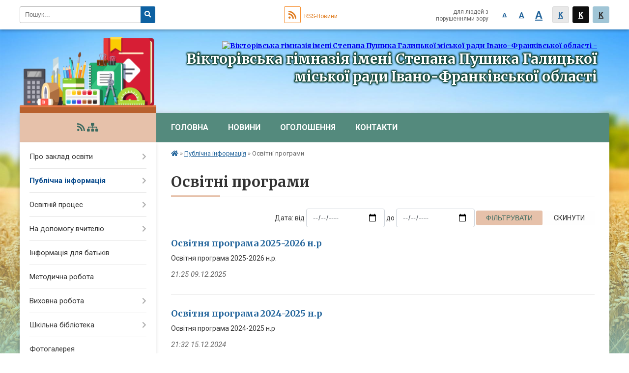

--- FILE ---
content_type: text/html; charset=UTF-8
request_url: https://viktorivska.school.org.ua/osvitni-programi-00-15-54-11-05-2018/
body_size: 7515
content:
<!DOCTYPE html>
<html lang="ua">
<head>
	<!--[if IE]><meta http-equiv="X-UA-Compatible" content="IE=edge"><![endif]-->
	<meta charset="utf-8">
	<meta name="viewport" content="width=device-width, initial-scale=1">
	<!--[if IE]><script>
		document.createElement('header');
		document.createElement('nav');
		document.createElement('main');
		document.createElement('section');
		document.createElement('article');
		document.createElement('aside');
		document.createElement('footer');
		document.createElement('figure');
		document.createElement('figcaption');
	</script><![endif]-->
	<title>Освітні програми</title>
	<meta name="description" content="">
	<meta name="keywords" content="Освітні, програми">

		
		<meta property="og:image" content="https://rada.info/upload/users_files/23805203/gerb/iAIoEa.png">
				
		<link rel="apple-touch-icon" sizes="57x57" href="https://school.org.ua/apple-icon-57x57.png">
	<link rel="apple-touch-icon" sizes="60x60" href="https://school.org.ua/apple-icon-60x60.png">
	<link rel="apple-touch-icon" sizes="72x72" href="https://school.org.ua/apple-icon-72x72.png">
	<link rel="apple-touch-icon" sizes="76x76" href="https://school.org.ua/apple-icon-76x76.png">
	<link rel="apple-touch-icon" sizes="114x114" href="https://school.org.ua/apple-icon-114x114.png">
	<link rel="apple-touch-icon" sizes="120x120" href="https://school.org.ua/apple-icon-120x120.png">
	<link rel="apple-touch-icon" sizes="144x144" href="https://school.org.ua/apple-icon-144x144.png">
	<link rel="apple-touch-icon" sizes="152x152" href="https://school.org.ua/apple-icon-152x152.png">
	<link rel="apple-touch-icon" sizes="180x180" href="https://school.org.ua/apple-icon-180x180.png">
	<link rel="icon" type="image/png" sizes="192x192"  href="https://school.org.ua/android-icon-192x192.png">
	<link rel="icon" type="image/png" sizes="32x32" href="https://school.org.ua/favicon-32x32.png">
	<link rel="icon" type="image/png" sizes="96x96" href="https://school.org.ua/favicon-96x96.png">
	<link rel="icon" type="image/png" sizes="16x16" href="https://school.org.ua/favicon-16x16.png">
	<link rel="manifest" href="https://school.org.ua/manifest.json">
	<meta name="msapplication-TileColor" content="#ffffff">
	<meta name="msapplication-TileImage" content="https://school.org.ua/ms-icon-144x144.png">
	<meta name="theme-color" content="#ffffff">
	
		
	
    
		<meta name="robots" content="">
    
	<link href="https://fonts.googleapis.com/css?family=Merriweather:400i,700|Roboto:400,400i,700,700i&amp;subset=cyrillic-ext" rel="stylesheet">
	<link rel="stylesheet" href="//school.org.ua/themes/nature/css/styles_vip.css?v=2.11">
	<link rel="stylesheet" href="//school.org.ua/themes/nature/css/14073/theme_vip.css?v=1768893754">
	<!--[if lt IE 9]>
	<script src="https://oss.maxcdn.com/html5shiv/3.7.2/html5shiv.min.js"></script>
	<script src="https://oss.maxcdn.com/respond/1.4.2/respond.min.js"></script>
	<![endif]-->
	<!--[if gte IE 9]>
	<style type="text/css">
		.gradient { filter: none; }
	</style>
	<![endif]-->

</head>
<body class="">


		<div id="all_screen">

						<section class="search_menu">
				<div class="wrap">
					<div class="row">
						<div class="grid-25 fl">
							<form action="https://viktorivska.school.org.ua/search/" class="search">
								<input type="text" name="q" value="" placeholder="Пошук..." required>
								<button type="submit" name="search" value="y"><i class="fa fa-search"></i></button>
							</form>
						</div>
						<div class="grid-75">
							<div class="row">
								<div class="grid-25" style="padding-top: 13px;">
									<div id="google_translate_element"></div>
								</div>
								<div class="grid-25" style="padding-top: 13px;">
									<a href="https://school.org.ua/rss/14073/" class="rss"><span><i class="fa fa-rss"></i></span> RSS-Новини</a>
								</div>
								<div class="grid-50 alt_version_block">

									<div class="alt_version">
										<div class="control_button">
											<a href="//alt.viktorivska.school.org.ua/?view=text-small" class="text-small" rel="nofollow">A</a>
											<a href="//alt.viktorivska.school.org.ua/?view=text-medium" class="text-medium" rel="nofollow">A</a>
											<a href="//alt.viktorivska.school.org.ua/?view=text-large" class="text-large" rel="nofollow">A</a>
											<a href="//alt.viktorivska.school.org.ua/?view=text-color-normal" class="text-color-normal" rel="nofollow">K</a>
											<a href="//alt.viktorivska.school.org.ua/?view=text-color-inverse" class="text-color-inverse" rel="nofollow">K</a>
											<a href="//alt.viktorivska.school.org.ua/?view=text-color-colored" class="text-color-colored" rel="nofollow">K</a>
										</div>
										<div class="for_people">
											для людей з порушеннями зору
										</div>
										<div class="clearfix"></div>
									</div>

								</div>
								<div class="clearfix"></div>
							</div>
						</div>
						<div class="clearfix"></div>
					</div>
				</div>
			</section>
			
			<header>
				<div class="wrap">
					<div class="row">

						<div class="grid-25 logo fl">&nbsp;</div>
						<div class="grid-75 title fr">
							<a href="https://viktorivska.school.org.ua/" id="logo">
								<img src="https://rada.info/upload/users_files/23805203/gerb/iAIoEa.png" alt="Вікторівська  гімназія імені Степана Пушика Галицької міської ради Івано-Франківської області - ">
							</a>
							<div class="slogan_1">Вікторівська  гімназія імені Степана Пушика Галицької міської ради Івано-Франківської області</div>
							<div class="slogan_2"></div>
						</div>
						<div class="clearfix"></div>

					</div>
				</div>
			</header>

			<div class="wrap">
				<section class="middle_block">

					<div class="row">
						<div class="grid-75 fr">
							<nav class="main_menu">
								<ul>
																		<li>
										<a href="https://viktorivska.school.org.ua/main/">Головна</a>
																			</li>
																		<li>
										<a href="https://viktorivska.school.org.ua/news/">Новини</a>
																			</li>
																		<li>
										<a href="https://viktorivska.school.org.ua/ogoloshennya-22-12-22-27-05-2018/">Оголошення</a>
																			</li>
																		<li>
										<a href="https://viktorivska.school.org.ua/feedback/">Контакти</a>
																			</li>
																										</ul>

								<button class="menu-button" id="open-button"><i class="fas fa-bars"></i> Меню сайту</button>

							</nav>

														<section class="bread_crumbs">
								<div xmlns:v="http://rdf.data-vocabulary.org/#"><a href="/"><i class="fa fa-home"></i></a> &raquo; <a href="/publichna-informaciya-00-13-34-11-05-2018/">Публічна інформація</a> &raquo; <span>Освітні програми</span> </div>
							</section>
							
							<main>

																											<h1>Освітні програми</h1>
    


<div class="clearfix"></div>

<form method="get" action="" style="margin-bottom: 20px; text-align: right;">
	Дата: від <input type="date" class="form-control" style="display: inline-block; width: 160px;" name="date_from" value=""> до <input type="date" class="form-control" style="display: inline-block; width: 160px;" name="date_to" value=""> <button type="submit" name="gAction" value="date_filter" class="btn btn-yellow btn-small">Фільтрувати</button> <a href="?reset" class="btn btn-grey btn-small">Скинути</a>
</form>


		<article class="one_news">
		<div class="row">

						<div class="grid-100">
				<p class="title"><a href="https://viktorivska.school.org.ua/news/21-25-27-09-12-2025/">Освітня програма 2025-2026 н.р</a></p>
				Освітня програма 2025-2026 н.р.
				<p class="date">21:25 09.12.2025</p>
			</div>
			<div class="clearfix"></div>

		</div>
	</article>
		<article class="one_news">
		<div class="row">

						<div class="grid-100">
				<p class="title"><a href="https://viktorivska.school.org.ua/news/21-32-37-15-12-2024/">Освітня програма 2024-2025 н.р</a></p>
				Освітня програма 2024-2025 н.р
				<p class="date">21:32 15.12.2024</p>
			</div>
			<div class="clearfix"></div>

		</div>
	</article>
		<article class="one_news">
		<div class="row">

						<div class="grid-100">
				<p class="title"><a href="https://viktorivska.school.org.ua/news/21-53-18-21-10-2023/">Освітня програма 2023-2024 н.р</a></p>
				Освітня програма 2023-2024 н.р
				<p class="date">21:53 21.10.2023</p>
			</div>
			<div class="clearfix"></div>

		</div>
	</article>
		<article class="one_news">
		<div class="row">

						<div class="grid-100">
				<p class="title"><a href="https://viktorivska.school.org.ua/news/13-00-24-04-10-2022/">Освітня програма 2022-2023 н.р</a></p>
				Освітня програма Вікторівьської гімназії імені Степана Пушика 2022-2023 н.р.&nbsp;&nbsp;
				<p class="date">13:00 04.10.2022</p>
			</div>
			<div class="clearfix"></div>

		</div>
	</article>
		<article class="one_news">
		<div class="row">

						<div class="grid-100">
				<p class="title"><a href="https://viktorivska.school.org.ua/news/23-15-33-23-09-2021/">ОСВІТНЯ ПРОГРАМА Вікторівської  гімназії імені Степана Пушика</a></p>
				ОСВІТНЯ ПРОГРАМА Вікторівської &nbsp;гімназії імені Степана Пушика 2021-2022 н.р.
				<p class="date">23:15 23.09.2021</p>
			</div>
			<div class="clearfix"></div>

		</div>
	</article>
		<article class="one_news">
		<div class="row">

						<div class="grid-100">
				<p class="title"><a href="https://viktorivska.school.org.ua/news/21-04-10-30-10-2018/">Освітня програма Вікторівського ЗЗСО</a></p>
				https://rada.info/upload/users_files/23805203/5edceea24562473bce65fc4963fc3b2e.docx
				<p class="date">21:04 30.10.2018</p>
			</div>
			<div class="clearfix"></div>

		</div>
	</article>
	
	
																	
							</main>
						</div>
						<div class="grid-25 fl">

														<img src="//school.org.ua/themes/nature/img/logo.png" id="under_sidebar_img">
														
							<span class="project_name">
																																																<a href="https://school.org.ua/rss/14073/" rel="nofollow" target="_blank"><i class="fas fa-rss"></i></a>
								<a href="https://viktorivska.school.org.ua/sitemap/" title="Мапа сайта"><i class="fas fa-sitemap"></i></a>
							</span>
														
							<aside class="left_sidebar">

																<nav class="sidebar_menu">
									<ul>
																				<li>
											<a href="https://viktorivska.school.org.ua/pro-shkolu-22-24-03-10-05-2018/">Про заклад освіти</a>
																						<i class="fa fa-chevron-right"></i>
											<ul>
																								<li>
													<a href="https://viktorivska.school.org.ua/istoriya-shkoli-09-16-30-02-07-2018/">Історія Вікторівської гімназії</a>
																									</li>
																								<li>
													<a href="https://viktorivska.school.org.ua/administraciya-shkoli-22-45-27-10-05-2018/">Адміністрація</a>
																									</li>
																								<li>
													<a href="https://viktorivska.school.org.ua/uchnivskij-kolektiv-23-11-46-10-05-2018/">Учнівський колектив</a>
																									</li>
																								<li>
													<a href="https://viktorivska.school.org.ua/normativnopravovi-dokumenti-23-19-14-10-05-2018/">Нормативно-правові документи</a>
																										<i class="fa fa-chevron-right"></i>
													<ul>
																												<li><a href="https://viktorivska.school.org.ua/statut-shkoli-23-50-55-10-05-2018/">Статут Вікторівської гімназії імені Степана Пушика Галицької міської ради Івано-Франківської області</a></li>
																												<li><a href="https://viktorivska.school.org.ua/koncepciya-novoi-ukrainskoi-shkoli-23-28-18-11-05-2018/">Концепція нової української школи</a></li>
																												<li><a href="https://viktorivska.school.org.ua/plan-roboti-shkoli-20-56-18-20-02-2019/">План роботи школи</a></li>
																												<li><a href="https://viktorivska.school.org.ua/svidoctvo-pro-atestaciju-21-15-28-21-09-2020/">Свідоцтво про атестацію</a></li>
																												<li><a href="https://viktorivska.school.org.ua/licenzijni-umovi-23-17-31-25-09-2022/">Ліцензійні умови</a></li>
																												<li><a href="https://viktorivska.school.org.ua/nakazi-mon-09-10-13-30-04-2020/">Накази МОН</a></li>
																																									</ul>
																									</li>
																								<li>
													<a href="https://viktorivska.school.org.ua/pedagogichnij-kolektiv-20-28-10-28-11-2018/">Педагогічний колектив</a>
																									</li>
																																			</ul>
																					</li>
																				<li class="active">
											<a href="https://viktorivska.school.org.ua/publichna-informaciya-00-13-34-11-05-2018/">Публічна інформація</a>
																						<i class="fa fa-chevron-right"></i>
											<ul>
																								<li>
													<a href="https://viktorivska.school.org.ua/kadrovij-sklad-00-15-14-11-05-2018/">Кадровий склад</a>
																									</li>
																								<li>
													<a href="https://viktorivska.school.org.ua/koshti-23-10-21-01-07-2018/">Кошторис</a>
																									</li>
																								<li class="active">
													<a href="https://viktorivska.school.org.ua/osvitni-programi-00-15-54-11-05-2018/">Освітні програми</a>
																									</li>
																								<li>
													<a href="https://viktorivska.school.org.ua/vakansii-23-16-45-22-05-2018/">Вакансії</a>
																									</li>
																								<li>
													<a href="https://viktorivska.school.org.ua/zvit-pro-diyalnist-zakladu-14-00-11-05-06-2018/">Звіт про діяльність закладу</a>
																									</li>
																								<li>
													<a href="https://viktorivska.school.org.ua/polozhennya-zakladu-osviti-21-39-14-05-01-2023/">Положення закладу освіти</a>
																									</li>
																								<li>
													<a href="https://viktorivska.school.org.ua/procedura-prisvoennya-imeni-s-gpushika-viktorivskij-zosh-iii-st-16-03-13-12-02-2020/">Процедура присвоєння імені С. Г.Пушика Вікторівській ЗОШ І-ІІ ст</a>
																										<i class="fa fa-chevron-right"></i>
													<ul>
																												<li><a href="https://viktorivska.school.org.ua/podannya-klopotannya-16-07-17-12-02-2020/">Подання, клопотання</a></li>
																																									</ul>
																									</li>
																								<li>
													<a href="https://viktorivska.school.org.ua/rezhim-roboti-gimnazii-na-20222023-nr-22-54-23-03-10-2022/">Режим роботи гімназії</a>
																									</li>
																								<li>
													<a href="https://viktorivska.school.org.ua/vnutrishnya-sistema-zabezpechennya-yakosti-osviti-21-20-18-22-10-2022/">Внутрішня система забезпечення якості освіти</a>
																									</li>
																								<li>
													<a href="https://viktorivska.school.org.ua/pravila-dlya-uchniv-21-25-36-22-10-2022/">Правила для учнів</a>
																									</li>
																								<li>
													<a href="https://viktorivska.school.org.ua/strategiya-rozvitku-21-31-53-22-10-2022/">Стратегія розвитку</a>
																									</li>
																																			</ul>
																					</li>
																				<li>
											<a href="https://viktorivska.school.org.ua/navchalnovihovnij-pproces-08-58-12-11-05-2018/">Освітній процес</a>
																						<i class="fa fa-chevron-right"></i>
											<ul>
																								<li>
													<a href="https://viktorivska.school.org.ua/nakazi-22-19-21-03-07-2018/">Накази</a>
																									</li>
																								<li>
													<a href="https://viktorivska.school.org.ua/olivpiadi-08-58-44-11-05-2018/">Олімпіади, конкурси</a>
																									</li>
																								<li>
													<a href="https://viktorivska.school.org.ua/konkursi-08-59-09-11-05-2018/">Структура навчального року.  Форма організації освітнього процесу</a>
																									</li>
																								<li>
													<a href="https://viktorivska.school.org.ua/dpa-09-00-27-11-05-2018/">ДПА</a>
																									</li>
																								<li>
													<a href="https://viktorivska.school.org.ua/shkilni-ekskursii-poizdki-21-42-20-13-05-2018/">Шкільні  екскурсії, поїздки</a>
																									</li>
																								<li>
													<a href="https://viktorivska.school.org.ua/zagalni-pravila-povedinki-uchniv-u-shkoli-22-38-09-25-06-2018/">Загальні правила поведінки учнів у навчальному закладі</a>
																									</li>
																								<li>
													<a href="https://viktorivska.school.org.ua/buling-protidiya-bulingu-23-36-52-15-07-2020/">Булінг, протидія булінгу</a>
																									</li>
																								<li>
													<a href="https://viktorivska.school.org.ua/pravila-prijomu-do-zakladu-16-58-29-20-09-2020/">Правила прийому до закладу</a>
																									</li>
																								<li>
													<a href="https://viktorivska.school.org.ua/teritoriya-obslugovuvannya-zakriplena-za-zakladom-17-24-27-20-09-2020/">Територія обслуговування закріплена за закладом</a>
																									</li>
																								<li>
													<a href="https://viktorivska.school.org.ua/gurtkova-robota-20-08-25-18-01-2024/">Гурткова робота</a>
																									</li>
																								<li>
													<a href="https://viktorivska.school.org.ua/navchannya-v-umovah-voennogo-stanu-20-03-45-14-11-2022/">Навчання в умовах воєнного стану</a>
																									</li>
																																			</ul>
																					</li>
																				<li>
											<a href="https://viktorivska.school.org.ua/na-dopomogu-vchitelju-22-52-08-08-05-2018/">На допомогу вчителю</a>
																						<i class="fa fa-chevron-right"></i>
											<ul>
																								<li>
													<a href="https://viktorivska.school.org.ua/pochatkova-shkola-22-52-46-08-05-2018/">Початкова школа</a>
																									</li>
																								<li>
													<a href="https://viktorivska.school.org.ua/istoriya-22-53-47-08-05-2018/">Історія</a>
																										<i class="fa fa-chevron-right"></i>
													<ul>
																												<li><a href="https://viktorivska.school.org.ua/metodichni-rekomendacii-vikladannya-istorii-u-2017-2018-nr-08-09-10-09-05-2018/">Методичні рекомендації викладання історії у 2017- 2018 н.р.</a></li>
																																									</ul>
																									</li>
																								<li>
													<a href="https://viktorivska.school.org.ua/geografiya-08-12-58-09-05-2018/">Географія</a>
																										<i class="fa fa-chevron-right"></i>
													<ul>
																												<li><a href="https://viktorivska.school.org.ua/metodichni-rekomendacii-vikladannya-geografii-u-2017-2018-nr-08-15-18-09-05-2018/">Методичні рекомендації викладання географії у 2017- 2018 н.р.</a></li>
																																									</ul>
																									</li>
																								<li>
													<a href="https://viktorivska.school.org.ua/klasnomu-kerivniku-21-38-06-29-11-2021/">Класному керівнику</a>
																									</li>
																								<li>
													<a href="https://viktorivska.school.org.ua/ukrainska-mova-ta-literatura-21-28-13-09-04-2023/">Українська мова та література</a>
																									</li>
																																			</ul>
																					</li>
																				<li>
											<a href="https://viktorivska.school.org.ua/informaciya-dlya-batkiv-14-11-05-01-07-2018/">Інформація для батьків</a>
																					</li>
																				<li>
											<a href="https://viktorivska.school.org.ua/metodichna-robota-00-27-17-11-05-2018/">Методична робота</a>
																					</li>
																				<li>
											<a href="https://viktorivska.school.org.ua/vihovna-robota-08-47-41-11-05-2018/">Виховна робота</a>
																						<i class="fa fa-chevron-right"></i>
											<ul>
																								<li>
													<a href="https://viktorivska.school.org.ua/samovryaduvannya-08-54-40-11-05-2018/">Самоврядування</a>
																									</li>
																								<li>
													<a href="https://viktorivska.school.org.ua/vihovni-zahodi-23-52-42-14-05-2018/">Виховні заходи, шкільні свята</a>
																									</li>
																																			</ul>
																					</li>
																				<li>
											<a href="https://viktorivska.school.org.ua/shkilna-biblioteka-08-48-17-11-05-2018/">Шкільна бібліотека</a>
																						<i class="fa fa-chevron-right"></i>
											<ul>
																								<li>
													<a href="https://viktorivska.school.org.ua/pidruchniki-08-48-47-11-05-2018/">Підручники</a>
																									</li>
																								<li>
													<a href="https://viktorivska.school.org.ua/vibir-pidruchnikiv-08-49-21-11-05-2018/">Вибір підручників</a>
																									</li>
																																			</ul>
																					</li>
																				<li>
											<a href="https://viktorivska.school.org.ua/photo/">Фотогалерея</a>
																					</li>
																				<li>
											<a href="https://viktorivska.school.org.ua/mova-osvitnogo-procesu-u-viktorivskij-zosh-iii-st-16-36-36-20-09-2020/">Мова освітнього процесу</a>
																					</li>
																				<li>
											<a href="https://viktorivska.school.org.ua/umovi-dostupnosti-zakladu-osviti-dlya-navchannya-osib-z-osoblivimi-osvitnimi-problemami-17-52-16-20-09-2020/">Умови доступності закладу освіти для навчання осіб з особливими освітніми проблемами</a>
																					</li>
																				<li>
											<a href="https://viktorivska.school.org.ua/pozhezhna-bezpeka-16-30-51-16-03-2025/">Пожежна безпека</a>
																					</li>
																				<li>
											<a href="https://viktorivska.school.org.ua/elektronna-reestraciya-v-zaklad zagalnoi-serednoi-osviti  -22-28-43-09-04-2023/">«Електронна реєстрація в заклад загальної середньої освіти»  </a>
																					</li>
																				<li>
											<a href="https://viktorivska.school.org.ua/distancijne-navchannya-20-44-09-29-11-2021/">Дистанційне навчання</a>
																					</li>
																													</ul>
								</nav>

								
								
								
																<div id="banner_block">

									<p style="text-align: center;"><a rel="nofollow" href="https://mon.gov.ua/ua" target="_blank"><img alt="Фото без опису"  alt="" src="https://rada.info/upload/users_files/23805203/84443dc0e6b93ad167f97aa846650abf.png" style="width: 260px; height: 85px;" /></a></p>

<p style="text-align: center;"><a rel="nofollow" href="http://osvitadep.if.ua/" target="_blank"><img alt="Фото без опису"  alt="" src="https://rada.info/upload/users_files/23805203/f53e8ddb892fca038afd4c9999f45367.png" style="width: 260px; height: 85px;" /></a></p>

<p style="text-align: center;"><a rel="nofollow" href="http://galych.osv.org.ua/" target="_blank"><img alt="Фото без опису"  alt="" src="https://rada.info/upload/users_files/23805203/776e4519076698aaa756f624a74d00d4.png" style="width: 260px; height: 85px;" /></a></p>

<p style="text-align: center;"><a rel="nofollow" href="http://ww2.gov.if.ua/galytska/ua/" target="_blank"><img alt="Фото без опису"  alt="" src="https://rada.info/upload/users_files/23805203/798809ae3ddb4da498a0125ce2d37b15.png" style="width: 260px; height: 85px;" /></a></p>

<p style="text-align: center;"><a rel="nofollow" href="http://testportal.gov.ua/" target="_blank"><img alt="Фото без опису"  alt="" src="https://rada.info/upload/users_files/23805203/b6de8d1eb3a727d034cdd58d273dfff9.png" style="width: 260px; height: 85px; border-width: 1px; border-style: solid;" /></a></p>

<p style="text-align: center;"><a rel="nofollow" href="http://nus.org.ua/" target="_blank"><img alt="Фото без опису"  alt="" src="https://rada.info/upload/users_files/23805203/b5e5c8cd06fba09da2cc2482b6a24f3e.png" style="width: 260px; height: 85px;" /></a></p>
									<div class="clearfix"></div>

									
									<div class="clearfix"></div>

								</div>
								
							</aside>
						</div>
						<div class="clearfix"></div>
					</div>

					
				</section>

			</div>

			<section class="footer_block">
				<div class="mountains">
				<div class="wrap">
					<div class="row">
						<div class="grid-70">
							<nav class="footer_menu">
								<ul>
																		<li>
										<a href="https://viktorivska.school.org.ua/main/">Головна</a>
									</li>
																		<li>
										<a href="https://viktorivska.school.org.ua/news/">Новини</a>
									</li>
																		<li>
										<a href="https://viktorivska.school.org.ua/ogoloshennya-22-12-22-27-05-2018/">Оголошення</a>
									</li>
																		<li>
										<a href="https://viktorivska.school.org.ua/feedback/">Контакти</a>
									</li>
																	</ul>
							</nav>
							<div class="other_projects">
								<div class="row">
																											<div class="grid-25"><a href="https://osv.org.ua/" target="_blank" rel="nofollow"><img src="https://rada.info/upload/footer_banner/osvita1.png" alt="Osv.org.ua - веб-сайти відділів освіти"></a></div>
																																				<div class="grid-25"><a href="http://dytsadok.org.ua/" target="_blank" rel="nofollow"><img src="https://rada.info/upload/footer_banner/dytsadok_org1.png" alt="Dytsadok.org.ua - веб-сайти дитячих садків України"></a></div>
																																				<div class="grid-25"><a href="https://school.org.ua/" target="_blank" rel="nofollow"><img src="//school.org.ua/themes/nature/img/projects/school.png" alt="School.org.ua - сайти загальноосвітніх навчальних закладів"></a></div>
																											<div class="clearfix"></div>
								</div>
							</div>
							<div class="school_ban">
								<div class="row">
									<div class="grid-50" style="text-align: right;"><a href="https://school.org.ua/" target="_blank" rel="nofollow"><img src="//school.org.ua/school_org.ua_88_31.png" alt="School.org.ua - портал загальноосвітніх закладів України"></a></div>
									<div class="grid-50"><a href="#get_school_ban" class="open-popup get_school_ban">Показати код<br> для вставки на сайт</a></div>
									<div class="clearfix"></div>
								</div>
							</div>
						</div>
												<div class="grid-30">
							<div class="footer_logo"><img src="//school.org.ua/themes/nature/img/footer_boy.png"></div>
						</div>
												<div class="clearfix"></div>
					</div>
				</div>
				</div>
			</section>

			<footer>
				<div class="wrap">
					<div class="row">
						<div class="grid-20 socials">
																																										<a href="https://school.org.ua/rss/14073/" rel="nofollow" target="_blank"><i class="fas fa-rss"></i></a>
							<a href="https://viktorivska.school.org.ua/sitemap/" title="Мапа сайта"><i class="fas fa-sitemap"></i></a>
						</div>
						<div class="grid-60 copyright">
							Вікторівська  гімназія імені Степана Пушика Галицької міської ради Івано-Франківської області - 2018-2026 &copy; Весь контент доступний за ліцензією <a href="https://creativecommons.org/licenses/by/4.0/deed.uk" target="_blank" rel="nofollow">Creative Commons Attribution 4.0 International License</a>, якщо не зазначено інше.
														<br>
							<a href="#auth_block" class="open-popup"><i class="fa fa-lock"></i> Вхід для адміністратора</a>
													</div>
						<div class="grid-20 developers">
							Розробка порталу: <br>
							<a href="https://vlada.ua/propozytsiyi/propozitsiya-osvita/" target="_blank">&laquo;Vlada.ua&raquo;&trade;</a>
						</div>
						<div class="clearfix"></div>
					</div>
				</div>
			</footer>

		</div>


<script type="text/javascript" src="//school.org.ua/themes/nature/js/jquery-3.6.0.min.js"></script>
<script type="text/javascript" src="//school.org.ua/themes/nature/js/jquery-migrate-3.3.2.min.js"></script>
<script type="text/javascript" src="//school.org.ua/themes/nature/js/icheck.min.js"></script>
<script type="text/javascript" src="//school.org.ua/themes/nature/js/superfish.min.js"></script>



<script type="text/javascript" src="//school.org.ua/themes/nature/js/functions_unpack.js?v=2.3"></script>
<script type="text/javascript" src="//school.org.ua/themes/nature/js/hoverIntent.js"></script>
<script type="text/javascript" src="//school.org.ua/themes/nature/js/jquery.magnific-popup.min.js"></script>
<script type="text/javascript" src="//translate.google.com/translate_a/element.js?cb=googleTranslateElementInit"></script>
<script type="text/javascript">
	function googleTranslateElementInit() {
		new google.translate.TranslateElement({
			pageLanguage: 'uk',
			includedLanguages: 'de,en,ro,hu,es,fr,ru,pl',
			layout: google.translate.TranslateElement.InlineLayout.SIMPLE,
			gaTrack: true,
			gaId: 'UA-71678225-1'
		}, 'google_translate_element');
	}
</script>

<!-- Global site tag (gtag.js) - Google Analytics -->
<script async 
src="https://www.googletagmanager.com/gtag/js?id=UA-128898835-1"></script>
<script>
   window.dataLayer = window.dataLayer || [];
   function gtag(){dataLayer.push(arguments);}
   gtag("js", new Date());

   gtag("config", "UA-128898835-1");
</script>



<div style="display: none;">
			<div id="get_school_ban" class="dialog-popup s">
    <h4>Код для вставки на сайт</h4>
    <div class="form-group">
        <img src="https://school.org.ua/school_org.ua_88_31.png">
    </div>
    <div class="form-group">
        <textarea id="informer_area" class="form-control"><a href="https://school.org.ua/" target="_blank"><img src="https://school.org.ua/school_org.ua_88_31.png" alt="School.org.ua - веб-сайти освітніх закладів України" /></a></textarea>
    </div>
</div>		<div id="auth_block" class="dialog-popup s">

    <h4>Вхід для адміністратора</h4>
    <form action="//school.org.ua/n/actions/" method="post">

		
        
        <div class="form-group">
            <label class="control-label" for="login">Логін: <span>*</span></label>
            <input type="text" class="form-control" name="login" id="login" value="" required>
        </div>
        <div class="form-group">
            <label class="control-label" for="password">Пароль: <span>*</span></label>
            <input type="password" class="form-control" name="password" id="password" value="" required>
        </div>
        <div class="form-group">
            <input type="hidden" name="object_id" value="14073">
			<input type="hidden" name="back_url" value="https://viktorivska.school.org.ua/osvitni-programi-00-15-54-11-05-2018/">
            <button type="submit" class="btn btn-yellow" name="pAction" value="login_as_admin_temp">Авторизуватись</button>
        </div>
		

    </form>

</div>


		
					
			</div>
<script defer src="https://static.cloudflareinsights.com/beacon.min.js/vcd15cbe7772f49c399c6a5babf22c1241717689176015" integrity="sha512-ZpsOmlRQV6y907TI0dKBHq9Md29nnaEIPlkf84rnaERnq6zvWvPUqr2ft8M1aS28oN72PdrCzSjY4U6VaAw1EQ==" data-cf-beacon='{"rayId":"9c0cd24b4bdaa140","version":"2025.9.1","serverTiming":{"name":{"cfExtPri":true,"cfEdge":true,"cfOrigin":true,"cfL4":true,"cfSpeedBrain":true,"cfCacheStatus":true}},"token":"6aff2303563743198867b506cc626b2b","b":1}' crossorigin="anonymous"></script>
</body>
</html>

--- FILE ---
content_type: text/css;charset=UTF-8
request_url: https://school.org.ua/themes/nature/css/14073/theme_vip.css?v=1768893754
body_size: 449
content:

    #all_screen {
        background: -moz-linear-gradient(top, rgba(147, 207, 198,0) 400px, rgba(147, 207, 198,1) 800px);
        background: -webkit-linear-gradient(top, rgba(147, 207, 198,0) 400px, rgba(147, 207, 198,1) 800px);
        background: linear-gradient(to bottom, rgba(147, 207, 198,0) 400px, rgba(147, 207, 198,1) 800px);
        filter: progid:DXImageTransform.Microsoft.gradient( startColorstr='rgba(147, 207, 198,0)', endColorstr='rgba(147, 207, 198,1)',GradientType=0 );
    }
    .footer_block .mountains {
        background: -moz-linear-gradient(top, rgba(147, 207, 198,1) 20%, rgba(147, 207, 198,0) 120%);
        background: -webkit-linear-gradient(top, rgba(147, 207, 198,1) 20%, rgba(147, 207, 198,0) 120%);
        background: linear-gradient(to bottom, rgba(147, 207, 198,1) 20%, rgba(147, 207, 198,0) 120%);
        filter: progid:DXImageTransform.Microsoft.gradient( startColorstr='rgba(147, 207, 198,1)', endColorstr='rgba(147, 207, 198,0)',GradientType=0 );
    }
    @media screen and (max-width: 1024px) {
        #all_screen {
            background: -moz-linear-gradient(top, rgba(147, 207, 198,0) 200px, rgba(147, 207, 198,1) 300px);
            background: -webkit-linear-gradient(top, rgba(147, 207, 198,0) 200px, rgba(147, 207, 198,1) 300px);
            background: linear-gradient(to bottom, rgba(147, 207, 198,0) 200px, rgba(147, 207, 198,1) 300px);
            filter: progid:DXImageTransform.Microsoft.gradient( startColorstr='rgba(147, 207, 198,0)', endColorstr='rgba(147, 207, 198,1)',GradientType=0 );
        }
        .footer_block .mountains {
            background: -moz-linear-gradient(top, rgba(147, 207, 198,1) 150px, rgba(147, 207, 198,0) 100%);
            background: -webkit-linear-gradient(top, rgba(147, 207, 198,1) 150px, rgba(147, 207, 198,0) 100%);
            background: linear-gradient(to bottom, rgba(147, 207, 198,1) 150px, rgba(147, 207, 198,0) 100%);
            filter: progid:DXImageTransform.Microsoft.gradient( startColorstr='rgba(147, 207, 198,1)', endColorstr='rgba(147, 207, 198,0)',GradientType=0 );
        }
    }
    footer {
        background-color: #3d6b60;
    }
    header .title .slogan_1 {
        color: #ffffff;
    }
    header .title .slogan_1 {
        font-size: 28px;
    }
    header .title .slogan_2 {
        color: #ffffff;
    }
    header .title .slogan_2 {
        font-size: 17px;
    }
    header .title .slogan_1, header .title .slogan_2 {
        text-shadow: -1px 0px rgba(27, 77, 65, 1), 0px -1px rgba(27, 77, 65, 1), 1px 0px rgba(27, 77, 65, 1), 0px 1px rgba(27, 77, 65, 1), -1px -1px rgba(27, 77, 65, 1), 1px 1px rgba(27, 77, 65, 1), -1px 1px rgba(27, 77, 65, 1), 1px -1px rgba(27, 77, 65, 1), 1px 0px 4px rgba(27, 77, 65, 1), 0px 0px 2px rgba(27, 77, 65, 1), 0px 0px 3px rgba(27, 77, 65, 1), 0px 0px 2px rgba(27, 77, 65, 1), 0px 0px 3px rgba(27, 77, 65, 1), 0px 0px 4px rgba(27, 77, 65, 1), 0px 0px 4px rgba(27, 77, 65, 1), 0px 0px 4px rgba(27, 77, 65, 1), 0px 0px 4px rgba(27, 77, 65, 1), 0px 0px 4px rgba(27, 77, 65, 1);
    }
    .main_menu {
        background-color: #548a7d;
    }
    .main_menu ul li ul {
        background-color: #548a7d;
    }
    .main_menu ul li a {
        color: #ffffff;
    }
    .project_name {
        background-color: #e6c1aa;
    }
    .main_menu ul  li.active a:before {
        background-color: #e6c1aa;
    }
    .main_menu ul  li.active > a, .main_menu ul li a:hover, .main_menu ul li a:focus {
        color: #e6c1aa;
    }
    .main_menu ul li ul li a:hover, .main_menu ul li ul li a:focus, .main_menu ul li ul li a.active {
        color: #e6c1aa;
    }
    main h1:after, main h2.head:after, .voting_block .voting_title:after {
        background-color: #e6c1aa;
    }
    .shedule_block .shedule_title:after {
        background-color: #e6c1aa;
    }
    .appeals_block .appeals_title:after {
        background-color: #e6c1aa;
    }
    .one_person .img img {
        border-color: #e6c1aa;
    }
    .flickity-page-dots .dot.is-selected {
        background-color: #e6c1aa;
    }
    .btn-yellow {
        background-color: #e6c1aa;
    }
    .btn-yellow:hover, .btn-yellow:focus {
        background-color: #e6c1aacc;
    }
    .main_menu .menu-button {
        color: #e6c1aa;
    }
    .project_name,
    .project_name a {
        color: #3d6b60;
    }
    .btn-yellow {
        color: #3d6b60 !important;
    }
